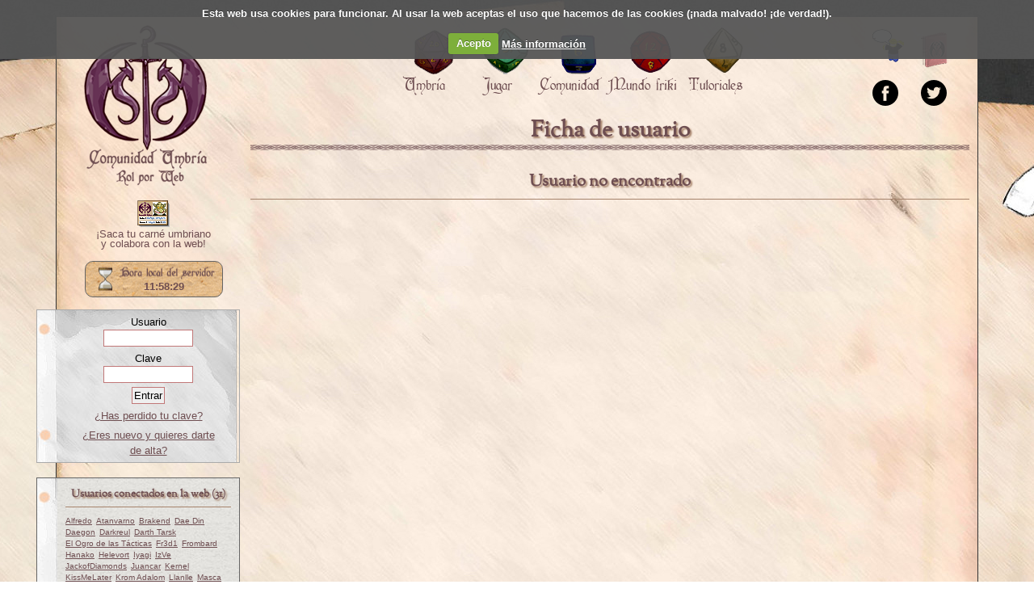

--- FILE ---
content_type: text/html; charset=UTF-8
request_url: https://www.comunidadumbria.com/comunidad/companeros/35685
body_size: 2909
content:
<!DOCTYPE html PUBLIC "-//W3C//DTD XHTML 1.0 Transitional//EN" "http://www.w3.org/TR/xhtml1/DTD/xhtml1-transitional.dtd">
<html xmlns="http://www.w3.org/1999/xhtml">
    <head>
        <title>Compañero: Ficha</title>

        <meta http-equiv="Content-Type" content="text/html; charset=UTF-8" />
        <meta name="title" content="Comunidad Umbría" />
        <meta name="keywords" content="rol rpw umbría comunidadumbria chat roleros d&amp;d vampiro cthulhu juegos" />
        <meta name="description" content="Página web para jugar a rol a través de internet utilizando un sistema específico." />
        <meta name="author" content="Comunidad Umbría" />
        <meta name="resource-type" content="Document" />
        <meta name="distribution" content="all" />
        <meta name="robots" content="all" />
        <meta name="revisit" content="30 days" />
        <link type="image/x-icon" rel="shortcut icon" href="/imgs/alyan.ico" />
        <link rel="canonical" href="https://www.comunidadumbria.com/comunidad/companeros/35685"/>

        <link href="//maxcdn.bootstrapcdn.com/font-awesome/4.2.0/css/font-awesome.min.css" rel="stylesheet">
	<script src="https://cloud.tinymce.com/stable/tinymce.min.js?apiKey=zxu3yohy6ucf8hiyludxgbakjmtwxf1wfrxc0ww2nwr3ff8t"></script>
        <link type="text/css" rel="stylesheet" media="all" href="/tpls/oficial/css/companeros.css?720" />
<link type="text/css" rel="stylesheet" media="all" href="/tpls/oficial/css/datos.css?720" />
<link type="text/css" rel="stylesheet" media="all" href="/tpls/oficial/css/foros.css?720" />
<link type="text/css" rel="stylesheet" media="all" href="/tpls/oficial/css/avisos.css?720" />
<link type="text/css" rel="stylesheet" media="all" href="/tpls/oficial/css/reset.css?720" />
<link type="text/css" rel="stylesheet" media="all" href="/tpls/oficial/css/umbria.css?v=5?720" />
<link type="text/css" rel="stylesheet" media="all" href="/tpls/oficial/css/fonts.css?720" />
<link type="text/css" rel="stylesheet" media="all" href="/tpls/oficial/css/cookiecuttr.css?720" />
        <script src='/incs/js/jquery.js?720' type='text/javascript'></script>
<script src='/incs/js/jquery-ui.js?720' type='text/javascript'></script>
<script src='/incs/js/jquery.ui.datepicker-es.js?720' type='text/javascript'></script>
<script src='/incs/js/umbria.js?720' type='text/javascript'></script>
<script src='/incs/js/bbcode.js?720' type='text/javascript'></script>
<script src='/incs/js/ckeditor/ckeditor.js?720' type='text/javascript'></script>
<script src='/incs/js/ckeditor/adapters/jquery.js?720' type='text/javascript'></script>
<script src='/incs/js/jquery.cookie.js?720' type='text/javascript'></script>
<script src='/incs/js/jquery.cookiecuttr.js?720' type='text/javascript'></script>
<script src='/incs/js/companeros.js?720' type='text/javascript'></script>
<script src='/incs/js/avisos.js?720' type='text/javascript'></script>
<script src='/incs/js/jquery.validate.js?720' type='text/javascript'></script>
<script type="text/javascript">jQuery.extend(Umbria.config, {"editor":null});</script>
         <script src="https://www.google.com/recaptcha/api.js"></script>
        <script type="text/javascript">

		  var _gaq = _gaq || [];
		  _gaq.push(['_setAccount', 'UA-32558627-1']);
		  _gaq.push(['_trackPageview']);

		  (function() {
		    var ga = document.createElement('script'); ga.type = 'text/javascript'; ga.async = true;
		    ga.src = ('https:' == document.location.protocol ? 'https://ssl' : 'http://www') + '.google-analytics.com/ga.js';
		    var s = document.getElementsByTagName('script')[0]; s.parentNode.insertBefore(ga, s);
		  })();
		</script>
    </head>

    <body>
                <div id="wrapper">
            <div id="contenedor">


                <div id="navegadorOculto">
                    <a href="#" id="btnMostrarNavegador">Mostrar lateral</a>
                </div>

                <div id="navegador">
                    <div id="logo">
                                                <a href="/">Portada.</a>

                    </div>
                    <hr class="hidden clear" />
                    <div style="text-align:center;margin: 0 10px;font-weight:strong;">
                        <a href="https://www.comunidadumbria.com/usuario/carnet" style="text-decoration:none;display:block;">
                            <img src="https://www.comunidadumbria.com/tpls/oficial/css/imgs/usuario/carnet.png" alt="Carné umbriano" title="¡Saca tu carné
umbriano!"/>
<!--<img src="/imgs/carnet_colabora.gif" alt="¡Saca tu carné umbriano!"
title="¡Saca tu carné umbriano!" />-->
                        </a>
                        <a href="https://www.comunidadumbria.com/usuario/carnet" style="text-decoration:none;display:block;">
                            ¡Saca tu carné umbriano<br/> y colabora con la web!
                        </a>
                    </div>
                    <div id="reloj">

                        <span>09 Dec 2025 11:58:27</span>
                    </div>

                    <div id="datosUsuario">
                        <div id="login">
	<form name="fAcceso" action="" method="POST" enctype="multipart/form-data">
		<p align="center">
			<label>Usuario</label><br/>
			<input name="ACCESO" type="text" size="12" maxlength="30" />
		</p>
		<p align="center">
			<label>Clave</label><br/>
			<input name="CLAVE" type="password" size="12" maxlength="32" />
		</p>
		
		<p align="center"><input type="submit" value="Entrar" /></p>
	</form>
	
	<p align='center'><a href='/usuario/recuperar'>&iquest;Has perdido tu clave?</a></p>
		
	<p align="center"><a href="/usuario/nuevo">&iquest;Eres nuevo y quieres darte de alta?</a></p>

</div>
<hr class="hidden clear"/>
                        <div class="conectados">
	<div class="listaUsuarios">
	
		<h2>Usuarios conectados en la web (31)</h2>
		<ul>
			<li><a class='usuario' href='/comunidad/companeros/42580' title='Alfredo'>Alfredo</a></li>
<li><a class='usuario' href='/comunidad/companeros/31242' title='Atanvarno'>Atanvarno</a></li>
<li><a class='usuario' href='/comunidad/companeros/19920' title='Brakend'>Brakend</a></li>
<li><a class='usuario' href='/comunidad/companeros/26239' title='Dae Din'>Dae Din</a></li>
<li><a class='usuario' href='/comunidad/companeros/26518' title='Daegon'>Daegon</a></li>
<li><a class='usuario' href='/comunidad/companeros/45338' title='Darkreul'>Darkreul</a></li>
<li><a class='usuario' href='/comunidad/companeros/7175' title='Darth Tarsk'>Darth Tarsk</a></li>
<li><a class='usuario' href='/comunidad/companeros/47061' title='El Ogro de las Tácticas'>El Ogro de las Tácticas</a></li>
<li><a class='usuario' href='/comunidad/companeros/17984' title='Fr3d1'>Fr3d1</a></li>
<li><a class='usuario' href='/comunidad/companeros/49093' title='Frombard '>Frombard </a></li>
<li><a class='usuario' href='/comunidad/companeros/43284' title='Hanako'>Hanako</a></li>
<li><a class='usuario' href='/comunidad/companeros/20713' title='Helevort'>Helevort</a></li>
<li><a class='usuario' href='/comunidad/companeros/48366' title='Iyagi'>Iyagi</a></li>
<li><a class='usuario' href='/comunidad/companeros/32567' title='IzVe'>IzVe</a></li>
<li><a class='usuario' href='/comunidad/companeros/49546' title='JackofDiamonds'>JackofDiamonds</a></li>
<li><a class='usuario' href='/comunidad/companeros/10496' title='Juancar'>Juancar</a></li>
<li><a class='usuario' href='/comunidad/companeros/27848' title='Kernel'>Kernel</a></li>
<li><a class='usuario' href='/comunidad/companeros/26615' title='KissMeLater'>KissMeLater</a></li>
<li><a class='usuario' href='/comunidad/companeros/18167' title='Krom Adalom'>Krom Adalom</a></li>
<li><a class='usuario' href='/comunidad/companeros/48585' title='Llanlle'>Llanlle</a></li>
<li><a class='usuario' href='/comunidad/companeros/22622' title='Masca'>Masca</a></li>
<li><a class='usuario' href='/comunidad/companeros/47952' title='Morrison'>Morrison</a></li>
<li><a class='usuario' href='/comunidad/companeros/24653' title='Naif'>Naif</a></li>
<li><a class='usuario' href='/comunidad/companeros/47479' title='Netarn'>Netarn</a></li>
<li><a class='usuario' href='/comunidad/companeros/22511' title='orfeo91'>orfeo91</a></li>
<li><a class='usuario' href='/comunidad/companeros/48090' title='PachiW'>PachiW</a></li>
<li><a class='usuario' href='/comunidad/companeros/48926' title='Ren'>Ren</a></li>
<li><a class='usuario' href='/comunidad/companeros/38594' title='Salvaedr'>Salvaedr</a></li>
<li><a class='usuario' href='/comunidad/companeros/28315' title='Tormenta_Dan'>Tormenta_Dan</a></li>
<li><a class='usuario' href='/comunidad/companeros/9692' title='vendetta'>vendetta</a></li>
<li><a class='usuario' href='/comunidad/companeros/49474' title='Wyrmbane2'>Wyrmbane2</a></li>
		</ul>
		<hr class="hidden clear" />
	</div>	
</div>

<div class="conectados">
	<div class="listaUsuarios">
		<h2>Usuarios conectados en el chat (0)</h2>
		<ul>
					</ul>
		<hr class="hidden clear" />
	</div>
</div>                    </div>
                </div>


                <div id="cabecera">
                    <div class="destacados">
                        <a href="https://natilla.comunidadumbria.com/chats/general" target="_blank" id="aChat" title="Entra a charlar con nosotros">&nbsp;</a>
<a href="/umbria/fanzine" id="aFanzine" title="Descubre nuestro fanzine umbriano">&nbsp;</a>
<hr class="hidden clear" />
<a href="https://www.facebook.com/comunidadumbria/" target="_blank" >
    <img src="/tpls/oficial/css/imgs/icono_facebook.png" alt="Facebook" title="Facebook Umbriano" />
</a>

<a href="https://twitter.com/comunidadumbria" target="_blank" >
    <img src="/tpls/oficial/css/imgs/icono_twitter.png" alt="Facebook" title="Twitter Umbriano" />
</a>


<hr class="hidden clear" />
                    </div>

                    <div id="menu">
    <ul style="margin-left:150px;">
        <li id="m-umbria">
            <a href="/submenu/umbria">
                <div class="iconomenu">&nbsp;</div>
                <span>Umbría</span>
            </a>
        </li>

        <li id="m-jugar">
            <a href="/submenu/jugar">
                <div class="iconomenu">&nbsp;</div>
                <span>Jugar</span>
            </a>
        </li>

        <li id="m-comunidad">
            <a href="/submenu/comunidad">
                <div class="iconomenu">&nbsp;</div>
                <span>Comunidad</span>
            </a>
        </li>

        <li id="m-mundofriki">
            <a href="/submenu/mundofriki">
                <div class="iconomenu">&nbsp;</div>
                <span>Mundo friki</span>
            </a>
        </li>

        <li id="m-tutoriales">
            <a href="/submenu/tutoriales">
                <div class="iconomenu">&nbsp;</div>
                <span>Tutoriales</span>
            </a>
        </li>
    </ul>
</div>
<div id="submenu">&nbsp;</div>                </div>
                                <div id="ppal">
                                        <h1>Ficha de usuario</h1>
<hr class="hidden clear" />
	<h2>Usuario no encontrado</h2>
		 	
		                    <hr class="hidden clear" />
                </div>

                <hr class="hidden clear" />

                <div id="pie">
                                                        </div>
            </div>
        </div>
    </body>
</html>


--- FILE ---
content_type: text/css
request_url: https://www.comunidadumbria.com/tpls/oficial/css/companeros.css?720
body_size: 1747
content:
.compBtnCuarentena {
    background: url("imgs/botones/mover.png") no-repeat scroll 5px 5px #F2F1F0;
}
.compBtnMatarTroll {
    background: url("imgs/botones/incidencias.png") no-repeat scroll 5px 5px #F2F1F0;
}
.companero {
    background: none repeat scroll 0 0 #FFFFFF;
    border: 1px solid #6E4E51;
    border-radius: 10px 10px 10px 10px;
    float: left;
    height: 240px;
    margin: 5px;
    overflow: hidden;
    padding: 10px;
    text-align: center;
    width: 150px;
}
.portadaPartida {
    background: none repeat scroll 0 0 #FFFFFF;
    border: 1px solid #6E4E79;
    float: left;
    margin: 0 20px 10px 0;
    overflow: hidden;
    padding: 2px;
    width: 90px;
}
.portadaRevision {
    background: none repeat scroll 0 0 #FFFFFF;
    border: 3px solid red;
    float: left;
    margin: 0 20px 10px 0;
    overflow: hidden;
    padding: 2px;
    width: 90px;
}
#oneg .recuadro {
    background: url("imgs/tilediagonalred25.png") repeat scroll 0 0 #FFFFFF;
}
#opos .recuadro {
    background: url("imgs/tilediagonalgreen25.png") repeat scroll 0 0 #FFFFFF;
}
#oneu .recuadro {
    background: url("imgs/tilediagonalorange25.png") repeat scroll 0 0 #FFFFFF;
}
.replica {
    font-style: italic;
}
.replica .foto .avatar {
    padding-bottom: 10px;
}
.replica .foto {
    margin-right: 10px;
    width: 60px;
}
.replica .foto img {
    height: 40px;
    width: 30px;
}
.opinion .foto {
    margin-right: 10px;
}
.textoReplica {
    font-size: 0.8em;
}
.textoOpinion {
    font-size: 0.8em;
}
.firma {
    float: right;
    font-style: italic;
    text-align: right;
}
.firma a {
	float:right;
	margin-left: 10px;
}
.dialog, .replica .nivel, .replica .iconoNivel, .replica .iconoCarne {
    display: none;
}
.grupo {
    background: url("imgs/fnd_caja.png") repeat scroll 0 0 transparent;
    border: 1px solid #6E4E79;
    border-radius: 5px 5px 5px 5px;
    float: left;
    font-weight: 700;
    margin: 5px 2px 20px 0;
    padding: 5px;
}
.grupo p {
    margin-bottom: 5px;
}
li.tipo {
    display: block;
    float: left;
    font-weight: 400;
    list-style: none outside none;
    margin-left: 5px;
    width: 150px;
}
.filtroCarisma p {
    height: 32px;
    padding-left: 40px;
    padding-top: 8px;
    font-weight: 700;
    font-size: 1.1em;
}
.filtroCarisma #pos.marcado p {
    background: url("imgs/carisma/positivo32.png") no-repeat scroll 5px 3px;
}
.filtroCarisma #pos.desmarcado p {
    background: url("imgs/carisma/positivooff32.png") no-repeat scroll 5px 3px;
}
.filtroCarisma #pos.marcado {
    background: url("imgs/tilediagonalgreen25.png") repeat #FFF;
}
.filtroCarisma #pos.desmarcado {
    background: url("imgs/tilediagonalgreen25.png") repeat #CCC;
}
.filtroCarisma #neg.marcado p {
    background: url("imgs/carisma/negativo32.png") no-repeat scroll 5px 3px;
}
.filtroCarisma #neg.desmarcado p {
    background: url("imgs/carisma/negativooff32.png") no-repeat scroll 5px 3px;
}
.filtroCarisma #neg.marcado {
    background: url("imgs/tilediagonalred25.png") repeat #FFF;
}
.filtroCarisma #neg.desmarcado {
    background: url("imgs/tilediagonalred25.png") repeat #CCC;
}
.filtroCarisma #neu.marcado p {
    background: url("imgs/carisma/neutral32.png") no-repeat scroll 5px 3px;
}
.filtroCarisma #neu.desmarcado p {
    background: url("imgs/carisma/neutraloff32.png") no-repeat scroll 5px 3px;
}
.filtroCarisma #neu.marcado {
    background: url("imgs/tilediagonalorange25.png") repeat #FFF;
}
.filtroCarisma #neu.desmarcado {
    background: url("imgs/tilediagonalorange25.png") repeat #CCC;
}
.filtroCarisma .selectorCarisma {
    border: 1px solid;
    border-radius: 5px 5px 5px 5px;
    float: left;
    height: 40px;
    cursor: pointer;
    margin-top: 20px;
}
li.tipo label {
    cursor: pointer;
}
#btnCarisma, .btnAddReplica {
    background: url("imgs/add.gif") no-repeat scroll 10px center #FFFFFF;
    border: 1px solid #CCCCCC;
    border-radius: 5px 5px 5px 5px;
    color: #999999;
    height: 50px;
    line-height: 40px;
    padding-top: 8px;
    text-align: center;
    text-decoration: none;
}
#btnCarisma:hover, .btnAddReplica:hover {
    border: 1px solid black;
}
.btnAddReplica {
    clear: right; float: right;
    margin-top: 10px;
    background: #FFFFFF;
    height: 30px; line-height: 30px;
    padding: 0 10px;
}
.opiniones h3, h3.sinCarisma {
    padding-top: 30px;
    text-align: center;
}
.carismaEstado, .replicaEstado {
    position: absolute;
    width: 100%;
    text-align: center;
}

.carismaEstado div, .replicaEstado div {
    background-color: #6E4E51;
    color: #FFF;
    padding: 5px;
    width: 150px;
    border-radius: 0 0 5px 5px;
    -ms-border-radius: 0 0 5px 5px;
    -moz-border-radius: 0 0 5px 5px;
    -webkit-border-radius: 0 0 5px 5px;
    -khtml-border-radius: 0 0 5px 5px;
    display: none;
}
.carismaEstado div{
    margin: -15px auto 0;
}
.replicaEstado div {
    margin: -10px auto 0;
}
dl.informacionUsuario {
    margin-top: -10px;
    margin-left: 10px;
}
ul.informacionUsuario {
    margin-bottom: 20px;
    margin-top: -10px;
    list-style: none;
    margin-left: 10px;
}
.selectorOpinion p {
     font-size: 1.1em;
     font-weight: 700;
     height: 32px;
     padding-left: 40px;
     padding-top: 8px;
}

.selectorOpinion #formpos.marcado p {
     background: url("imgs/carisma/positivo32.png") no-repeat scroll 5px 3px transparent;
}

.selectorOpinion #formpos.desmarcado p {
     background: url("imgs/carisma/positivooff32.png") no-repeat scroll 5px 3px transparent;
}

.selectorOpinion #formpos.marcado {
     background: url("imgs/tilediagonalgreen25.png") repeat scroll 0% 0% #FFFFFF;
}

.selectorOpinion #formpos.desmarcado {
     background: url("imgs/tilediagonalgreen25.png") repeat scroll 0% 0% #CCCCCC;
}

.selectorOpinion #formneg.marcado p {
     background: url("imgs/carisma/negativo32.png") no-repeat scroll 5px 3px transparent;
}

.selectorOpinion #formneg.desmarcado p {
     background: url("imgs/carisma/negativooff32.png") no-repeat scroll 5px 3px transparent;
}

.selectorOpinion #formneg.marcado {
     background: url("imgs/tilediagonalred25.png") repeat scroll 0% 0% #FFFFFF;
}

.selectorOpinion #formneg.desmarcado {
     background: url("imgs/tilediagonalred25.png") repeat scroll 0% 0% #CCCCCC;
}

.selectorOpinion #formneu.marcado p {
     background: url("imgs/carisma/neutral32.png") no-repeat scroll 5px 3px transparent;
}

.selectorOpinion #formneu.desmarcado p {
     background: url("imgs/carisma/neutraloff32.png") no-repeat scroll 5px 3px transparent;
}

.selectorOpinion #formneu.marcado {
     background: url("imgs/tilediagonalorange25.png") repeat scroll 0% 0% #FFFFFF;
}

.selectorOpinion #formneu.desmarcado {
     background: url("imgs/tilediagonalorange25.png") repeat scroll 0% 0% #CCCCCC;
}

.selectorOpinion .selectorCarismaOp {
    border: 1px solid;
    border-radius: 5px 5px 5px 5px;
    float: left;
    height: 40px;
    cursor: pointer;
    margin-top: 20px;
}
.cuaderno {
    background: url("imgs/estructura/recuadroUsuario.jpg") repeat-y scroll left top transparent;
    padding-left: 20px;
    border: 1px solid #AAAAAA;
    width: 80%;
    margin: 0 auto 15px auto;
}
.cuaderno .avatar {
    background: none;
    border: none;
    width: 120px;
    margin-top: -15px;
}
.cuadernoInterior {
    background: url("imgs/estructura/fondoPartidas.png") repeat scroll left top transparent;
    width: 100%;
    padding: 20px 0 5px 0 ;
}
.mensajeAviso {
    margin-top: 15px;
}
.mensajeAviso h3 {
    color: red;
}
.enviarMP img {
    margin: 0 5px 0 0 !important;
    border: none!important;
    vertical-align: middle;
}
.enviarMP {
    width: 120px;
    display: block;
    text-align: center;
    text-decoration: none;
    font-weight: bold;
    font-size: 0.8em;
}

/***********ACTIVIDADES********/
#listadoForo .cabeceraTemas .respuestas {
    font-size: 0.7em;
    width: 4%;
}
#listadoForo .cabeceraTemas .ultimoMensaje {
    font-size: 0.7em;
    width: 22%;
}
#listadoForo .cabeceraTemas .titulo {
    font-size: 0.7em;
    width: 45%;
}

#listadoForo .lineaTema .respuestas {
    width: 2%;
    font-size: 0.6em;
}
#listadoForo .lineaTema .ultimoMensaje {
    width: 25%;
    font-size: 0.6em;
}
#listadoForo .lineaTema .titulo {
    width: 59%;
    font-size: 0.7em;
}
.seccionActividad .btnMasAct {
    cursor: pointer;
    font-size: 0.8em;
    text-decoration: underline;
    display: block;
    margin-top: 10px;
    text-align: right;
}
.seccionActividad .btnMasActNull
{
    cursor: default;
    font-size: 0.8em;
    display: block;
    margin-top: 10px;
    text-align: right;
}
.seccionActividad h4 {
    font-size: 1.1em;
    text-decoration: underline;
    font-family: 'OFLSortsMillGoudyRegular',Verdana;
}
.seccionActividad {
    margin-top: 15px;
}

--- FILE ---
content_type: text/css
request_url: https://www.comunidadumbria.com/tpls/oficial/css/datos.css?720
body_size: 1099
content:
/* GRID */

.listadoBtn {
	float: right;
	margin-left: 10px;
}

.btnEditar {
	display: block;
	background: url("imgs/datos4/editar.png") no-repeat;
	text-indent: -9999px;
	width: 16px;
	height: 16px;
}

.btnBorrar {
	display: block;
	background: url("imgs/datos4/borrar.png") no-repeat;
	text-indent: -9999px;
	width: 16px;
	height: 16px;
}

form.btnNuevo {
	margin: 5px 0px;
}

.gridAcciones a {
	float: left;
	margin-left: 15px;
}

.gridDatos {
	width: 100%;
}

.gridDatos th {
	text-align: left;
	font-weight: bold;
	background: #6E4E51;
	font-size: 11px;
	color: #FFF;
	padding: 2px 2px 2px 5px;
}

.gridDatos th a {
	color: #FFF;
	display: block;
}

.gridDatos tbody td {
	text-align: left;
	font-size: 11px;
	vertical-align: top;
}

.gridDatos tbody td embed {
	max-width: 213px;
	max-height: 130px;
}

.gridDatos tbody td img {
	max-width: 240px;
}

.gridDatos th span, .gridDatos td span, .gridDatos tbody span {
	display: block;
	margin: 10px;
}

.gridImagen {
	border: 1px solid #CCC;
	width: 90px;
	margin: 5px;
}

.gridDatos tfoot td {
	text-align: right;
	font-weight: bold;
}

.gridDatosResaltar {
	background: #FFF;
	color: #000;	
}

.gridDatosEven {
	border-top: #000 1px dotted;
	border-bottom: #000 1px dotted;
	color: #000;
}

.gridDatosOdd {
	background: url();
	color: #666;
}



/* Paginador */

ul.paginador {
    list-style: none;
    text-align: center;
    margin: 20px 0;
}

ul.paginador li {
    display: inline;
    border: 1px solid #666666;
    color: #6e4e51;
    background: url(imgs/fnd_caja.png);
    margin: 0 1px;
    padding: 5px;
    color: #000;
    font-weight: bold;
}

ul.paginador li:hover {
    display: inline;
    border: 2px solid #666666;
    padding: 4px;
}

ul.paginador li.inerte:hover {
    display: inline;
    border: 1px solid #666666;
    padding: 5px;
}

ul.paginador li.actual {
    background: url(imgs/fndPartidas.png);
}

ul.paginador li a {
    color: #000;
    font-weight: normal;
    text-decoration: none;
}

ul.paginador li.actual a {
    color: #000;
    font-weight: bold;
    text-decoration: none;
}

ul.paginador li a:hover {
    text-decoration: none !important;
}


/* Ficha */

.fichaDatos img {
		border: 1px solid #CCC;
	margin: 0px 10px 0px 0px;
	padding: 2px;
	width: 150px;
}

ul.fichaDatos {
	display: block;
	list-style: none;
}

li.fichaDatos {
	height: 30px;
}

label.fichaDatos {
	width: 120px;
	float: left;
	display: block;
	padding: 2px 2px 2px 5px;
	margin-right:10px;
	overflow: hidden;
	border: 1px solid #CCC;
	background: #6E4E51;
	color: #FFF;
	font-weight: bold;
}

input {
	padding: 2px;
	border: 1px solid #C17878;
}

input.datosTexto {
	float: left;
	width: 330px;
}

input.datosFecha {
	float: left;
	width: 90px;
}

input.datosNumero {
	float: left;
	width: 70px;
	text-align: right;
}

input.datosTexto:focus, input.datosFecha:focus, input.datosNumero:focus {
	background-color: #CCC;
	border: 1px solid #000;
	color: #000;
}

input.btn {
	width: 150px;
}

textarea {
	float: left;
	width: 330px;
}

.datosFichaImagen {
	position: relative;
	background-color: #FFF;
	border: 1px solid #CCC;
	padding: 20px;
	margin: 10px auto;
	text-align: center;
}

.datosBase {
	text-align: center;
}


#btnsSolapas a {
	float: right;
	margin: 10px;
}

/* Listados */

.fichaDatos fieldset ul {
	list-style: none;
}

.fichaDatos fieldset li {
	float: left;
	list-style: none;
	margin: 0px 10px 10px 0px;
}

.fichaDatos fieldset label, input text {
	display: block;
}

.fichaDatos fieldset label {
	color: #FFF;
	font-weight: bold;
	border-bottom: 1px solid #000;
	margin-bottom: 5px;
}

.buscador {
	display: block;
	width: 600px;
	margin: 10px auto;
}

.buscador li {
	list-style: none;
	clear: both;
	margin: 5px;
}

.editorBBCode {
	height: 150px;
	width: 100%;
	margin: 5px auto;
	
}



--- FILE ---
content_type: text/css
request_url: https://www.comunidadumbria.com/tpls/oficial/css/foros.css?720
body_size: 653
content:
.stickyIcon{
	border: none!important;
	width:40px;
	margin-bottom:-5px;
	margin-right:0px!important;
	}

.foroBtnMover {
	background: url("imgs/botones/mover.png") 5px 5px no-repeat #F2F1F0;
}

.foroBtnCambiarTitulo {
	background: url("imgs/botones/editar2.png") 5px 5px no-repeat #F2F1F0;
}

.foroBtnFijar {
	background: url("imgs/botones/btnFijar.png") no-repeat #F2F1F0;
}

.foroBtnSoltar {
	background: url("imgs/botones/btnSoltar.png") no-repeat #F2F1F0;
}

.foroBtnCerrar {
	background: url("imgs/botones/cerrar.png") 5px 4px no-repeat #F2F1F0;
}

.foroBtnAbrir {
	background: url("imgs/botones/abrir.png") 5px 4px no-repeat #F2F1F0;
}

.foroBtn:hover {
	background: #CCC;
}

/* SECCION */


.cabeceraTemas {
	position: relative;
	width: 100%;
	background: #6E4E51;
	color: #FFF;
	font-weight: bold;
	border: 1px solid #000;
}

.cabeceraTemas .titulo {
	float: left;
	margin: 5px;
}

.cabeceraTemas .columna {
	float: right;	
	margin: 5px 10px 5px 10px;
}

.cabeceraTemas .respuestas {
	width: 40px;
	text-align: right;
}

.cabeceraTemas .ultimoMensaje {
	width: 140px;
	text-align: left;
}

.cabeceraTemas .autor {
	width: 40px;
	text-align: left;
	float: left;
}

.lineaTema {
	position: relative;
	width: 100%;
	border-bottom: 1px dotted #6E4E51;
	border-left: 1px solid #6E4E51;
	border-right: 1px solid #6E4E51;
	background: #FFF;
}

.sticky {
	background: #EAE5DA !important;
}



.lineaTema .titulo {
	float: left;
	padding-top: 10px;
	margin: 5px;
	max-width: 550px;
}

.sticky .titulo {
	font-weight: bold;
}

.lineaTema .titulo span {
	font-size: 10px;
	line-height: 1.5em;
}

.lineaTema .columna {
	float: right;
	margin: 5px 10px 5px 10px;
}

.lineaTema .respuestas {
	width: 40px;
	padding-top: 10px;
	text-align: right;
}

.lineaTema .ultimoMensaje {
	width: 140px;
	padding-top: 10px;
	text-align: left;
}

.lineaTema .autor {
	width: 40px;
	text-align: center;
	float: left;
}

.lineaTema .autor img {
	max-width: 25px;
	max-height: 35px;
}

.foroCerrado {
	width: 100%;
	padding: 10px 0px;
	text-align: center;
	background: #CCC;
	color: #000;
}

.formCambioTitulo input[type="text"] {
	width: 75%;
}

	

--- FILE ---
content_type: text/css
request_url: https://www.comunidadumbria.com/tpls/oficial/css/avisos.css?720
body_size: 458
content:
.avisoGeneral {
    background-color: pink;
    border: 1px solid darkRed;
    border-radius: 10px 10px 10px 10px;
    margin: 0 auto;
    padding: 15px 15px 0;
    position: relative;
    width: 75%;
}
.avisoGeneral .avisoEstado {
    background-color: darkRed;
    border: 1px solid darkRed;
    border-radius: 0 0 10px 10px;
    color: white;
    height: 20px;
    margin: -16px auto 0;
    padding-top: 5px;
    text-align: center;
    width: 200px;
}
.avisoGeneral .btnCerrar {
    background: url("imgs/datos4/borrar.png") no-repeat scroll 0 0 transparent;
    float: right;
    height: 16px;
    text-indent: -9999px;
    width: 15px;
}
.avisoGeneral .cerrarAviso {
    cursor: pointer;
}
.avisoGeneral h2 {
    border-color: darkRed;
    color: darkRed;
    font-size: 1.3em;
}
.avisoGeneral p {
    font-size: 0.9em;
}


#menuKDD td {
    border-bottom: 1px solid DarkSalmon;
    padding-top: 5px;
    padding-bottom: 2px;
}
#menuKDD th {
    font-weight: bold;
    padding-top: 15px;
    padding-bottom: 10px;
}
#menuKDD h3 {
    text-align: center;
    border-bottom: 1px solid salmon;
    width: 75%;
    margin: 25px auto -5px;
}
#menuKDD table {
    margin: 0 auto;
}


--- FILE ---
content_type: text/css
request_url: https://www.comunidadumbria.com/tpls/oficial/css/reset.css?720
body_size: 511
content:
html,body,div,span,applet,object,iframe,h1,h2,h3,h4,h5,h6,p,blockquote,pre,a,abbr,acronym,address,big,cite,code,del,dfn,font,img,ins,kbd,q,s,samp,small,strike,sub,sup,tt,var,dl,dt,dd,ol,ul,li,fieldset,form,label,legend,table,caption,tbody,tfoot,thead,tr,th,td
	{
	margin: 0;
	padding: 0;
	border: 0;
	outline: 0;
	font-weight: inherit;
	font-style: inherit;
	font-size: 100%;
	font-family: inherit;
	vertical-align: baseline;
}

:focus {
	outline: 0;
}

body {
	line-height: 1;
	color: black;
	background: white;
}

ol,ul {
	list-style-position: inside;
}

table {
	border-collapse: separate;
	border-spacing: 0;
}

caption,th,td {
	text-align: left;
	font-weight: normal;
}

blockquote:before,blockquote:after,q:before,q:after {
	content: "";
}

blockquote,q {
	quotes: "" "";
}

hr {
	height: 1px;
	margin: 0;
}

sup,
sub {
	height: 0;
	line-height: 1;
	vertical-align: baseline;
	_vertical-align: bottom;
	position: relative;
	font-size: 0.8em;
	
}

sup {
	bottom: 1ex;
}

sub {
	top: .5ex;
}

--- FILE ---
content_type: text/css
request_url: https://www.comunidadumbria.com/tpls/oficial/css/umbria.css?v=5?720
body_size: 5429
content:
/*== ESTRUCTURA ===*/




body {
    font-family: Verdana, Helvetica;
    font-size: .8em;
    background: url("imgs/estructura/fondobody.jpg");
    
}

a {
	color: #6E4E51;
} 


p {
	line-height: 1.5em;
	margin-bottom: 15px;
	word-wrap: break-word;
}

li {
	line-height: 1.5em;
}

li li {
    margin-left: 20px;
}

h1 {
	font-family: 'OFLSortsMillGoudyRegular', Verdana;
	background:url("imgs/h_linea.png") repeat-x scroll center bottom transparent;
	color:#6E4E51;
	font-size:2.2em;
	font-weight:bold;
	line-height: 1.5em;
	margin-bottom: 20px;
	padding-bottom:0.1em;
	text-align:center;
	text-shadow: #A6836B 2px 2px 2px;
}

h2 {
	font-family: 'OFLSortsMillGoudyRegular', Verdana;
	color:#6E4E51;
	font-size:1.6em;
	line-height: 1.6em;
	font-weight:bold;
	padding-bottom:5px;
	margin-bottom: 10px;
	text-align:center;
	text-shadow: #A6836B 2px 2px 2px;
	border-bottom: 1px solid #A6836B;
	
}

h3 {
	font-family: 'OFLSortsMillGoudyRegular', Verdana;
	color: #6E4E51;
	font-size: 1.2em;
	font-weight: bold;
	margin-bottom: 15px;
}

h4 {
	margin-bottom: 10px;
}

dd {
    margin-left: 15px;
    padding: 5px 0;
}
dt {
    font-weight: bold;
    margin-top: 10px;
}


.hidden {
    visibility: hidden;
}

.clear {
    clear: both;
}

.listaUsuarios li {
	list-style: none;
	display: block;
	float: left;
	margin-right: 5px;
	line-height: 1.4em;
	font-size: .8em;
}

.listaUsuarios a.admin {
	font-weight: bold;
}

.listaUsuarios a.usuario {

}

.listaUsuarios a.oculto {
	font-style: italic;
}
	
.notificacion {
    background: #FFF;
    text-align: center;
    line-height: 1.3em;
    border: 1px solid #BBBBBB;
    color: #6E4E51;
    margin-right: 15px;
    font-size: 11px;
    padding: 5px;
}

#wrapper {
    background: url("imgs/estructura/fondo.jpg") no-repeat center top; 
    padding: 20px 30px;
}

#contenedor {
    display: block;
    position: relative;
    background: url("imgs/estructura/contenedor.jpg"); 
    border: 1px solid #333;
    margin: 0 auto;
    width: 1140px;
}

#navegador {
	float: left;
	width: 240px;
}

#navegadorOculto {
	float: left;
	margin-top: 250px;
	width: 10px;
	height: 50px;
	border: 1px solid #333;
	padding: 2px;
	border-left: none;
	background: #FFF;
	overflow: hidden;
	display: none;
}

#btnMostrarNavegador {
	display: block;
	width: 10px;
	height: 50px;
	text-indent: -9999px;
	background: url("imgs/estructura/mostrarNavegador.png") repeat-y;
}

#cabecera {
	position: relative;
	margin: 0px 15px 0px 250px;
	/*min-height: 200px;*/
}


#ppal {
	position: relative;
	float: left;
	width: 890px;
	
}

#avisos {
	position: relative;
	float: left;
	width: 890px;
	margin-top: 25px;
}

#logo {
	float: left;
	width: 220px;
	height: 200px;
	margin: 10px 0px;
}

#logo > a {
	display: block;
	text-indent: -9999px;
	width: 220px;
	height: 200px;
	background: url("imgs/estructura/alyan_logo.png?v=3") no-repeat;
}

#logoCrespon a {
	display: block;
	text-indent: -9999px;
	width: 220px;
	height: 200px;
	background: url("imgs/estructura/alyan_crespon.png");
}

#logoMovember a {
	display: block;
	text-indent: -9999px;
	width: 220px;
	height: 200px;
	background: url("imgs/estructura/alyan_movember.png");
}

/*== DESTACADOS == */
#destacados {
	float: right; 
	width: 180px;
}

#destacados a {
	float: left;
	text-indent: -9999px;
	width: 45px;
	height: 55px;
	margin-left: 5px;

}

#aFanzine {
    background: url("imgs/estructura/fanzine.png") no-repeat scroll 2px 3px rgba(0, 0, 0, 0);
}
#aChat {
    background: url("imgs/estructura/chat.png") no-repeat scroll 0 0 rgba(0, 0, 0, 0);
}
#aTv {
    background: url("imgs/estructura/tv.png") no-repeat scroll 0 -5px rgba(0, 0, 0, 0);
}
#aKDD {
    background: url("imgs/estructura/JOKU.svg") no-repeat scroll center 0 / 45px auto rgba(0, 0, 0, 0);
}

.bannerKDD {
    background: url("imgs/estructura/bannerKDD.png") no-repeat scroll 0 0 transparent;
    display: block!important;
    height: 90px!important;
    margin: 53px auto 5px !important;
    width: 100px!important;
    float: none!important;
}


/* == PATROCINADORES == */

#patrocinadores {
	position: relative;
	margin: 10px 90px 0px 35px;
	height: 75px;
	width: 650px;
}

#patrocinadores a {
	margin-right: 10px;
}

#patrocinadores img {
	width: 200px;
	height: 50px;
	margin-top: 5px;
}



/* == MENU == */


#menu {
    position: relative;
    margin: 10px;
 	height: 90px;
 	width: 700px;
}


#menu ul li, #submenu ul li {
    float: left;
    list-style: none outside;
}

#menu a {
	text-decoration: none;	
}

#menu a div {
    background: url("imgs/estructura/menu.png") no-repeat scroll 0 0 transparent;
    display: block;
    height: 65px;
	text-align: center;

}

#menu a span{
	font-family: 'cardinal_alternateregular';
    font-size: 1.6em;
    text-align: center;
    text-decoration: none;	
    display: block;
}

#menu a:hover {
    text-shadow: 2px 2px 2px grey;
}

#m-umbria a div {
	width: 90px;
    background-position: 0 0;
}

#m-umbria_select {
    background-position: 0 -100px;
}

#m-jugar a div {
    width: 90px;
    background-position: -112px 0;
}

#m-comunidad a div {
    width: 90px;
    background-position: -224px 0;
}

#m-mundofriki a div {
    width: 90px;
    background-position: -336px 0;
}

#m-tutoriales a div {
    width: 90px;
    background-position: -448px 0;
}

#m-patrocinadores a div {
    width: 90px;
    background-position: -560px 0;
}

#submenu {
	position: absolute;
	z-index: 999;
 	margin: 5px;
 	padding: 10px 10px 0px 10px;
 	border: 1px dotted #6E4E51;
 	display: none;
 	height: 90px;
	width: 96%;
}

#submenu li {
	width: 90px;
	height: 30px;
	background: url("imgs/estructura/submenu.png") no-repeat #FFF;
	padding: 0px 0px 5px 30px;
	font-size: .8em;
	overflow: hidden;
	line-height: 1.1em;
}

#submenu li a {
	text-decoration: none;
}

.submenuFondo {
	background-color: #FFF;
	
}

/* == DATOSUSUARIO == */

a.btnIncidencia {
	display: block;
	width: 180px;
	background: url("imgs/bug.png") no-repeat center top;
	padding-top: 40px;
	text-align: center;
	margin: 0 0 20px 20px;
	text-decoration: none;
}
#reloj {
	background: url("imgs/fndReloj.png") no-repeat center;
	padding: 25px 0 6px 25px;
	margin: 15px auto;
	font-weight: bold;
	width: 144px;
	text-align: center;
	color: #6E4E51;
	border: 1px solid #666;
	border-radius: 10px;
}
#reloj span {
	visibility: hidden;
}
#datosUsuario {
	float: left;
	width: 250px;
}

#datosUsuario h2 {
	font-size: 1em;
}


#usuario, #login {
    position: relative;
    display: block;
    left: -25px;
    width: 225px;   
    background: url("imgs/estructura/recuadroUsuario.jpg") repeat-y;
	padding-left: 25px;
    border: 1px solid #AAA;
}

#avatar {
	position: absolute;
	top: 5px;
	left: 35px; 
}

#uNombre, #uNivel, #uCarisma {
	position: relative;
	margin-bottom: 8px;
	margin-left: 100px;
	text-align: left;
}

#uNombre strong, #uNivel strong, #uCarisma strong {
	display: block;
	clear: both;
	color:#6E4E51;
	margin-bottom: 2px;
}

#iconosUsuario {
	position: relative;
	margin-left: -10px;
	margin-right: -10px;
}

#iconosUsuario a {
	float: left;
	display: block;
	height: 45px;
	width: 40px;
	margin-right: 5px;
	text-align: center;
	color: #6E4E51;
	text-decoration: none;
	position: relative;	
	background-position: center bottom;
}
#iconosUsuario a span {
	position: absolute;
	top: 0px;
	right: 0px;
	display: block;
	background-color: #FFF;
	border: 1px solid #000;
	border-radius: 1px;
	font-size: 9px;
	padding: 1px;
	font-weight: bold;
}
#iconoPreferencias {
	background: url("imgs/usuario/preferencias.png") no-repeat;
	text-indent: -9999px;
}
#iconoNovedades {
	background: url("imgs/usuario/novedades.png") no-repeat;
	text-indent: -9999px;
}

#iconoPatrocinadores {
	background: url("imgs/administrar/btnPatrocinadores.png") no-repeat;
	text-indent: -9999px;
}

#iconoCreditos {
	background: url("imgs/usuario/creditos.png") no-repeat;
}

#iconoFicheros {
	background: url("imgs/usuario/ficheros.png") no-repeat;
}

#iconoMensajes {
	background: url("imgs/usuario/mps.png") no-repeat;
}
#iconoMensajes.no_leidos {
	background: url("imgs/usuario/mpsanimado.png") no-repeat;
}
#iconoPartidas {
	background: url("imgs/usuario/partidas.png") no-repeat;
	text-indent: -9999px;
}
#iconoIncidencias {
	background: url("imgs/usuario/bug.png") no-repeat;
}
#iconoIncidencias.incidencias_pendientes {
	background: url("imgs/usuario/buganimado.png") no-repeat;
}

#iconoCarnet:link, #iconoCarnet:visited{
	background: url("imgs/usuario/carnet.png") no-repeat;
}
#iconoCarnet:hover {
	background: url("imgs/usuario/carnethover.png") no-repeat;
}
#iconoCarnet:active {
	background: url("imgs/usuario/carnetactive.png") no-repeat;
}
#iconoCapataces {
	background: url("imgs/usuario/capataces.png") no-repeat;
	text-indent: -9999px;
}
#iconoNatilla {
        background: url("imgs/usuario/natilla.png") no-repeat;
        text-indent: -9999px;
}
#iconosUsuario a span.estadoCarnet {
	position: absolute;
	top: 27px;
	left: 30px;
	display: block;
	border: none;
	height: 16px;
	width: 16px;
}
#iconosUsuario a span.estadoCarnet.caducado {
	background: url("imgs/carnet/cross16.png") no-repeat;	
}
#iconosUsuario a span.estadoCarnet.terminal{
	background: url("imgs/carnet/exclamation16.png") no-repeat;	
}
#iconosUsuario a span.estadoCarnet.activo {
	background: url("imgs/carnet/tick16.png") no-repeat;	
}
#btnCerrar {
	clear: both;
	padding: 2px;
	border: 1px solid #CCC;
	background: #000;
}



#datosUsuario .partidas, #datosUsuario .conectados, #datosUsuario .menuAdministracion {
    position: relative;
    width: 225px;
    background: url(imgs/estructura/recuadroUsuario.jpg) repeat-y top left;
    margin: 15px 0;
    padding-left: 25px;
    border: 1px solid #666;
    display: block;
    margin-left: -25px;
}

#datosUsuario .listaPartidas, #datosUsuario .listaUsuarios, #datosUsuario .listaIconos {
    background: url(imgs/estructura/fondoPartidas.png);
    padding: 10px;
    text-align: center;
}

#datosUsuario .menuAdministracion a.pendiente {
	opacity: 0.5;
}

#datosUsuario .listaIconos img {
 width: 40px;
 height: 40px;
}

#datosUsuario .listaIconos a span {
 display:none;
}

.listaPartidas img {
    border: 1px solid #666;
}
.listaPartidas a.suspendida img,
.listaPartidas a.abierta img {
	border-color: #00F;
	border-style: dotted;
}
.listaPartidas a.suspendida img {
	opacity: 0.5;
}

.listaPartidas a:hover img {
    border-style: dashed;
}

#datosUsuario .listaPartidas h1 {
    width: 190px;
    height: 34px;
    margin: 0 auto 10px;
    font-size: 1.1em;
    background: none;
    border-bottom: 1px solid #6E4E51;
}

.listaPartidas a { text-decoration: none; }
.listaPartidas img {
	width: 40px;
	height: 60px;
	margin-top: 3px;
}


#btnLogout, #btnOcultarNavegador, #btnCambiarSkin {
	position: relative;
	display: block;
	width: 120px;
	margin: 2px auto;
}

#btnLogout:hover, #btnOcultarNavegador:hover, #btnCambiarSkin:hover {
	background: #CCC;
	color: #000;
}





/* == RECUADROS Y DISEÑO == */

.recuadro {
	position: relative;
	border: 1px solid #666;
	background: url("imgs/estructura/fondoRecuadro.png"); 
	padding: 15px;
	margin-bottom: 20px;
	border-radius: 10px; 
	-moz-border-radius: 10px;
	-webkit-border-radius: 10px;
	
}

.recuadroInterno {
	display: block;
	
	background: url("imgs/estructura/recuadroInterno.png");
	border: 1px solid #666;
	padding: 10px;
	margin: 10px;
	border-radius: 5px; 
	-moz-border-radius: 5px;
	-webkit-border-radius: 5px;
}

.recuadro img {
	margin-right: 20px;
	border: 1px solid #666;
}

.foto {
	float: left;
	width: 110px;
	overflow: hidden;
}

.minifoto {
	float: left;
	width: 120px;
}

.texto {
	position: relative;
	margin-left: 120px;
}

.texto p img {
	max-width: 100%;
}

.fecha {
	padding: 5px;
	text-align: right;
	border-bottom: 1px dotted #6E4E51;
	margin-bottom: 5px;
	line-height: 1.1em;
	color: #000;
}
.boton {
	padding: 2px 5px;
	text-align: center;
	text-decoration: none;
	border-radius: 5px;
	-moz-border-radius: 5px;
	-webkit-border-radius: 5px;
	border: 1px solid #6E4E51;
	background: #FAF6F3;
	color: #6E4E51;
}

.cargando {
	position: relative;
	width: 66px;
	height: 66px;
	margin: 5px auto;
	background: url("imgs/estructura/cargando.gif") center no-repeat;
	text-indent: -9999px;
	
} 

.columna50 {
	float: left;
	width: 49%;
	margin: 0 0.5%;
}
.columna30 {
	float: left;
	width: 29%;
	margin: 0 0.5%;
}
.columna70 {
	float: left;
	width: 69%;
	margin: 0 0.5%;
}

.columna33 {
	float: left;
	width: 32%;
	margin: 0 0.5%;
}

.columna66 {
	float: left;
	width: 65%;
	margin: 0 0.5%;
}

.columna25 {
	float: left;
	width: 24%;
	margin: 0 0.5%;
}

.columna75 {
	float: left;
	width: 74%;
	margin: 0 0.5%;
}
.columna20 {
	float: left;
	width: 19%;
	margin: 0 0.5%;
}
.columna80 {
	float: left;
	width: 79%;
	margin: 0 0.5%;
}
.columna10 {
	float: left;
	width: 9%;
	margin: 0 0.5%;
}
.columna90 {
	float: left;
	width: 89%;
	margin: 0 0.5%;
}
.columna100 {
	float: left;
	width: 99%;
	margin: 0 0.5%;
}
.columna40 {
	float: left;
	width: 39%;
	margin: 0 0.5%;
}

/* == MENSAJES DE ERROR == */

div.warning, div.error, div.status {
	border: 3px solid;
    border-radius: 10px;
    -moz-border-radius: 10px;
    -webkit-border-radius: 10px;
	padding: 30px 0px 30px 60px;	
	margin: 10px 0 15px;
}
div.warning {
    background: #FEEFB3 url(imgs/iconos/warning.png) no-repeat left center;
	color: #9F6000;
}
div.error {
    background: #FFBABA url(imgs/iconos/error.png) no-repeat left center;
	color: #D8000C;
}
div.status {
    background: #E4E3DF url(imgs/iconos/status.png) no-repeat left center;
	color: #888888;
}

.goblinsAtWork {
	position: relative;
	width: 320px;
	height: 320px;
	margin: 20px auto;
	background: url("imgs/goblinsAtWork.png") no-repeat;
}

/* == NIVELES ==*/

.nivel {
	position: relative;
	width: 90px;
	height: 43px;
	margin: 5px auto;
}

.friki0 {
	background: url("imgs/niveles/0.png");
}

.friki1 {
	background: url("imgs/niveles/1.png");
}

.friki2 {
	background: url("imgs/niveles/2.png");
}

.friki3 {
	background: url("imgs/niveles/3.png");
}

.friki4 {
	background: url("imgs/niveles/4.png");
}

.friki5 {
	background: url("imgs/niveles/5.png");
}

.friki6 {
	background: url("imgs/niveles/6.png");
}
.friki7 {
	background: url("imgs/niveles/7.png");
}
.friki8 {
	background: url("imgs/niveles/8.png");
}
.friki9 {
	background: url("imgs/niveles/9.png");
	height: 66px;
}
.friki10 {
	background: url("imgs/niveles/10.png");
}
.friki11 {
	background: url("imgs/niveles/11.png");
}

/*== EDITOR === */

.citar_encabezado {
	font-weight: bold;
	margin-bottom: 5px !important;
}

.Citar, blockquote {
	margin: 10px;
	padding: 25px 10px 10px 25px;
	border: 1px dotted #CCC;
	background: url("imgs/cita.gif") 5px 5px no-repeat #EEE;
}

.spoiler_encabezado {
	font-weight: bold;
	margin-bottom: 5px !important;
	/*cursor: pointer;*/
}

.Spoiler {
	border: 1px dotted #CCC;
	background: #FFF;
	color: #FFF;
	margin: 10px;	
}
.spoilerText { display: none; }


/*
 * Autocompeter */
#autocompleter {
    position: absolute;
    border: 1px solid;
    overflow: hidden;
    z-index: 100;
}

#autocompleter ul {
    margin: 0;
    padding: 0;
    list-style: none;
}

#autocompleter li {
    background: #fff;
    color: #000;
    white-space: pre;
    cursor: default;
	margin: 0;
	text-align: center;
}

#autocompleter li.seleccionado {
    background: #6E4E51;
    color: #fff;
}

input.form-autocompleter {
  background-image: url(imgs/buscando.gif);
  background-repeat: no-repeat;
  background-position: right -16px; 
}
input.buscando {
  background-position: right 1px; 
}

.botonera {
	margin: 5px 0px;
	border-bottom: 1px dotted #6E4E54;
	border-top: 1px dotted #6E4E54;
	padding: 10px 0px;
	text-align: center;
}

.botonera span {
	width: 20px;
}


a.btnBuscador {
	float: right;
	clear: both;
	width: 130px;
	padding: 14px 10px 0px 50px;
	height: 26px;
	background: url("imgs/botones/buscador.png") no-repeat #F2F1F0;
	border-radius: 5px;
	-moz-border-radius: 5px;
	-webkit-border-radius: 5px;
	border: 1px solid #6E4E51;
	text-decoration: none;
	margin-bottom: 20px;
}

a.ver {
	display: block;
	float: right;
	background: url("imgs/botones/ver.gif") no-repeat 5px 5px #F2F1F0;
	padding: 5px 5px 5px 30px;
	border-radius: 5px;
	-moz-border-radius: 5px;
	-webkit-border-radius: 5px;
	border: 1px solid #6E4E51;
	text-decoration: none;
	margin-bottom: 20px;
}

a.ver:hover {
	background: url("imgs/botones/ver.gif") no-repeat 5px 5px #CCC;
	color: #FFF;
}

.avatar {
	text-align: center;
	background: #FFF;
	border: 1px solid #6E4E51;
		border-radius: 5px;
	-moz-border-radius: 5px;
	-webkit-border-radius: 5px;
	
}

.avatar img {
	margin: 10px auto 10px auto;
}

.avatar a {
	text-decoration: none;
}

.avatar img.iconoNivel, .avatar img.iconoCarne {
	border: none;	
}

#login p {
	width: 75%;
	margin: 5px auto;
	text-align: center;
}

#login h3 {
	text-align: center;
}

#twitter {
	float: right;
	width: 250px;
}

#Sesiones span.actual
{
	font-weight: bold;	
}

.alignLeft {text-align: left;}
.alignRight {text-align: right;}
.alignCenter {text-align: center;}
.alignJustify {text-align: justify;}

.formularioBasico {
	display: block;
	width: 270px;
	background: #FFF;
	border: 1px solid #CCC;
	padding: 5px 20px;
	margin: 20px auto;
}

.formularioBasico li {
	display: block;
	width: 100%;
	list-style: none;
	margin-bottom: 5px;
}

.formularioBasico ul {
	display: block;
	margin: 10px 0px;
	clear: both;
}

.formularioBasico fieldset label {
	display: block;
	width: 250px;
	border-bottom: 1px #CCC solid;
	margin-right: 20px;
}

.formularioBasico fieldset input {
	display: block;
	width: 250px;
}

fieldset.collapsed .fieldset-wrapper {
display:none;
}

div.hiddenfield .hidableitem {
display:none;
}
	
.admBotones {
	display: block;
	float: right; 
	margin: 5px;
	width: 80px;
	height: 45px;
	padding: 14px 10px 0px 45px;
	height: 26px;
	border-radius: 5px;
	-moz-border-radius: 5px;
	-webkit-border-radius: 5px;
	border: 1px solid #6E4E51;
	text-decoration: none;
	
}

#uCarisma a {
    display: block;
    float: left;
    font-size: 0.7em;
    height: 16px;
    line-height: 10px;
    padding: 2px;
    text-align: right;
    text-decoration: none;
    color: #000;
}
#uCarisma {
    width: 200px;
}
#uCarisma a span {
    padding-left: 14px;
}
.carismaPOS {
    background: url("imgs/carisma/positivo16.png") no-repeat scroll 0 0 transparent;
}
.carismaNEU {
    background: url("imgs/carisma/neutral16.png") no-repeat scroll 0 0 transparent;
}
.carismaNEG {
    background: url("imgs/carisma/negativo16.png") no-repeat scroll 0 0 transparent;
}


.noticiasMarco {
    overflow: hidden;
    width: 100%;
}
.noticiasCarrusel {
    width: 5000px;
}
.noticia {
    display: inline-block;
    overflow: hidden;
    position: relative;
    vertical-align: text-top;
    width: 250px;
    margin: 0 10px;
    left: 0;
}

.banda .noticia {
	display: inline-block;
    overflow: hidden;
    position: relative;
    vertical-align: text-top;
    width: 830px;
    margin: 0 10px;
    left: 0;
}

.noticia embed,  .noticiaPortada embed{
    width: 140px;
    height: 85px;
}

.columna .noticia p img
{
    max-width: 250px;
}

.noticiaPortada .noticia p img
{
    max-width: 150px;
}


table.bbcodeTable {
    border-collapse: collapse;
    border-color: #999999;
    border-width: 1px;
    font-family: verdana,arial,sans-serif;
    font-size: 0.9em;
}
table.bbcodeTable th {
    background: none repeat scroll 0 0 #DDDDDD;
    border-color: #999999;
    border-style: solid;
    border-width: 1px;
    padding: 8px;
}
table.bbcodeTable td {
    background: none repeat scroll 0 0 #FFFFFF;
    border-color: #999999;
    border-style: solid;
    border-width: 1px;
    padding: 8px;
    vertical-align: top;
}
.selectorNoticia {
    list-style: none;
    margin-bottom: 15px;
    padding-bottom: 5px;
    border-bottom: 1px solid #A6836B;
}
.selectorNoticia span {
    border: 1px solid;
    width: 12px;
    display: block;
    height: 12px;
    line-height: 12px;
    font-size: 0.7em;
    color: #6E4E51;
    background: white;
    text-align: center;
}
.selectorNoticia li.activo span
{
    color: white;
    background: #6E4E51;
}
.selectorNoticia li {
    display: inline-block;
    margin-right: -3px;
}

.contadorKDD {
    display: block !important;
    margin-left: -17px !important;
    text-indent: 0 !important;
    width: 200px !important;
    height: 0px!important;
}
.contadorKDD img {
    display: inline;
}
.contadorKDD .quedanKDD {
    margin-left: 51px;
    margin-top: 15px;
}
.contadorKDD .textoKDD {
    margin-top: -65px;
}

.contadorRomano {
    text-decoration: none;
}
.contadorRomano div {
    height: 70px;
    text-indent: 0;
    width: 125px;
    background: url("kdd/contador.svg");
    background-size: 125px 70px;
}
.contadorRomano span {
    display: block;
    font-family: serif;
    font-size: 1.7em;
    font-weight: bold;
    position: relative;
    text-align: center;
    top: 24px;
    width: 125px;
	color: #FFD700;
	 -webkit-text-fill-color: transparent;
	 background: -webkit-linear-gradient(transparent, transparent),
	             url("kdd/textura.png") repeat scroll 13px 0 rgba(0, 0, 0, 0);
	 background: -o-linear-gradient(transparent, transparent);
	 -webkit-background-clip: text;
}

.adminbar {
    background-color: #499310;
    color: #FFFFFF;
    font-size: 1em;
    left: 0;
    padding: 10px 0;
    position: fixed;
    text-align: center;
    top: 0;
    width: 100%;
    z-index: 10;
    box-shadow: inset 2px 2px 2px lightgreen, inset -3px -3px 3px darkgreen;
    border-radius: 0px 0px 30px 30px;
}

.adminbar a {
	background: none repeat scroll 0 0 #14CC2C;
    border: 1px solid darkgreen;
    border-radius: 5px 5px 5px 5px;
    box-shadow: 1px 1px 2px white inset, -1px -1px 2px darkgreen inset, 1px 1px 1px white;
    color: darkgreen;
    display: inline-block;
    padding: 6px;
    text-decoration: none;
    margin: 0 5px;
}
.adminbar a:hover {
    box-shadow: inset 1px 1px 2px darkgreen, inset -1px -1px 2px white,1px 1px 1px white;
}
#filtroVerde
{
	height:100%;
	width: 100%;
	z-index:9;
	background: green;
	opacity: 0.2;
	position: fixed;
	top: 0;
	left: 0;
	pointer-events: none;
}

#toggleFiltro {
    display: inline-block;
    height: 26px;
    width: 26px;
    float: right;
    margin-right: 25px;
    box-shadow: 1px 1px 2px white inset, -1px -1px 2px darkgreen inset, 1px 1px 1px white;
    cursor: pointer;
    border-radius: 5px;
    border: 1px solid darkgreen;
}

#toggleFiltro.activado {
    background: url("imgs/flecha_arriba.png") no-repeat scroll 5px 5px #14CC2C;
}
#toggleFiltro.desactivado
{
	background: url('imgs/flecha_abajo.png') no-repeat scroll 5px 5px #14CC2C;
}
#toggleFiltro.activado:hover {
	box-shadow: 1px 1px 2px darkgreen inset, -1px -1px 2px white inset, 1px 1px 1px white;
    background: url("imgs/flecha_arriba.png") no-repeat scroll 6px 6px #14CC2C;
}
#toggleFiltro.desactivado:hover
{
	box-shadow: 1px 1px 2px darkgreen inset, -1px -1px 2px white inset, 1px 1px 1px white;
	background: url('imgs/flecha_abajo.png') no-repeat scroll 6px 6px #14CC2C;
}
.red{
	color: red;
}

.error{
	color: red;
	font-weight: bold;
	font-size: 0.9em;
	}

	#toalla
	{
		position: absolute;
		left:40px;
		top: -7px;
	}

.pfc_words img, #pfc_smileys img
{
	border: none!important;
}

.espacioPatrocinado {
    font-size: 8px;
    text-align: center;
    display:block;
    width:200px;
    height:158px;
    overflow:hidden;
    border: 1px solid #666;

}

.espacioActivo {
    background: #333;
    color:#FFF;

}



.destacados {
	float: right;
	width: 120px;
	height: 110px;
}

.destacados a {
	float: left;
	margin: 5px;
	width: 50px;
	height: 50px;
	overflow: hidden;
}

.marcoAvatar {
    display: block;
    float: left;
    height: 140px;
    left: -1px;
    margin-bottom: -118px;
    margin-top: -23px;
    position: relative;
    top: -120px;
    width: 110px;
}

.umbrionadaParticipante {
	background: url("imgs/marcos/umbrionada_participante.png") no-repeat scroll 0 0 transparent;
    background-size: 110px 140px;
}

.umbrionadaOrganizador {
	background: url("imgs/marcos/umbrionada_organizador.png") no-repeat scroll 0 0 transparent;
    background-size: 110px 140px;
}


--- FILE ---
content_type: text/css
request_url: https://www.comunidadumbria.com/tpls/oficial/css/fonts.css?720
body_size: 242
content:
@font-face {
    font-family: 'OFLSortsMillGoudyRegular';
    src: url('fonts/OFLGoudyStM-webfont.eot');
    src: url('fonts/OFLGoudyStM-webfont.ttf') format('truetype')
}

@font-face {
    font-family: 'cardinal_alternateregular';
    src: url('fonts/cardinal-alternate-webfont.eot');
    src: url('fonts/cardinal-alternate-webfont.eot?#iefix') format('embedded-opentype'),
         url('fonts/cardinal-alternate-webfont.woff') format('woff'),
         url('fonts/cardinal-alternate-webfont.ttf') format('truetype'),
         url('fonts/cardinal-alternate-webfont.svg#cardinal_alternateregular') format('svg');
    font-weight: normal;
    font-style: normal;

}

--- FILE ---
content_type: application/javascript
request_url: https://www.comunidadumbria.com/incs/js/bbcode.js?720
body_size: 872
content:
Umbria.acciones.bbcode = function() {
	
	jQuery(".btnBBCode").live("click", function(){ 
		jQuery('#'+jQuery(this).attr("rel")).insertRoundCaret(jQuery(this).attr("name"), "");
	});
	
	jQuery(".btnTube").live("click", function() {
		var tube=prompt("Introduce el enlace que te da Youtube cuando pulsas 'Compartir'");
		if (tube != "") {
			jQuery("#"+jQuery(this).attr("rel")).insertRoundCaret(jQuery(this).attr("name"), tube.replace("http://youtu.be/", ""));
		} 
	});
	
	jQuery(".btnUrl").live("click", function() {
		var url=prompt("Dirección web");
		if (url != "") {
			jQuery("#"+jQuery(this).attr("rel")).insertRoundCaret(jQuery(this).attr("name"), url);
		}
	});
	
	jQuery(".btnImg").live("click", function() {
		var url=prompt("Dirección web");
		if (url != "") {
			jQuery("#"+jQuery(this).attr("rel")).insertRoundCaret(jQuery(this).attr("name"), url);
		}
	});
	
	jQuery(".btnEar").live("click", function() {
		var ear=prompt("Introduce la dirección de la ventana de Goear cuando pulsar para escuchar la canción'");
		if (ear != "") {
			jQuery("#"+jQuery(this).attr("rel")).insertRoundCaret(jQuery(this).attr("name"), ear.replace("http://www.goear.com/listenwin.php?v=", ""));
		} 
	});
	
	jQuery.fn.insertRoundCaret = function (tagName, contenido) {
		return this.each(function(){
			strStart = '['+tagName+']';
			if (contenido != "") { strStart = strStart+contenido; }
			strEnd = '[/'+tagName+']';
			if (document.selection) {
				//IE support
				stringBefore = this.value;
				this.focus();
				sel = document.selection.createRange();
				insertstring = sel.text;
				fullinsertstring = strStart + sel.text + strEnd;
				sel.text = fullinsertstring;
				document.selection.empty();
				this.focus();
				stringAfter = this.value;
				i = stringAfter.lastIndexOf(fullinsertstring);
				range = this.createTextRange();
				numlines = stringBefore.substring(0,i).split("\n").length;
				i = i+3-numlines+tagName.length;
				j = insertstring.length;
				range.move("character",i);
				range.moveEnd("character",j);
				range.select();
			}else if (this.selectionStart || this.selectionStart == '0') {
				//MOZILLA/NETSCAPE support
				startPos = this.selectionStart;
				endPos = this.selectionEnd;
				scrollTop = this.scrollTop;
				this.value = this.value.substring(0, startPos) + strStart + this.value.substring(startPos,endPos) + strEnd + this.value.substring(endPos,this.value.length);
				this.focus();
				this.selectionStart = startPos + strStart.length ;
				this.selectionEnd = endPos + strStart.length;
				this.scrollTop = scrollTop;
			} else {
				this.value += strStart + strEnd;
				this.focus();
			}
		});
	};	
 
};


--- FILE ---
content_type: application/javascript
request_url: https://www.comunidadumbria.com/incs/js/companeros.js?720
body_size: 2163
content:
Umbria.acciones.carisma = function(){
    var editor;
    
	jQuery(".opiniones").live("ver", function() {
		var clicados = jQuery(".selectorCarisma.marcado").length;
		if (jQuery(this).css("display") == "none") {
			switch (clicados) {
				case 1:
					jQuery(".opiniones").removeClass("columna50 columna33");
					break;
				case 2:
					jQuery(".opiniones").removeClass("columna50 columna33").addClass("columna50");
					break;
				case 3:
					jQuery(".opiniones").removeClass("columna50 columna33").addClass("columna33");
					break;
			}
			jQuery(this).fadeIn("slow");
		} else {
			jQuery(this).fadeOut("slow", function() {
				switch (clicados) {
					case 1:
						jQuery(".opiniones").removeClass("columna50 columna33");
						break;
					case 2:
						jQuery(".opiniones").removeClass("columna50 columna33").addClass("columna50");
						break;
					case 3:
						jQuery(".opiniones").removeClass("columna50 columna33").addClass("columna33");
						break;
				}
			});
		}
	});
	
	jQuery(".selectorCarisma").live("click", function () {
		jQuery(this).toggleClass("marcado desmarcado");
		jQuery("#o"+jQuery(this).attr("id")).trigger("ver");
	});

	jQuery(".selectorCarismaOp").live("click", function () {
		jQuery(".selectorCarismaOp").removeClass("marcado").addClass("desmarcado");
		jQuery(this).removeClass("desmarcado").addClass("marcado");
		var id= jQuery(this).attr("id");
		switch (id)
		{
		case "formpos":
			jQuery("input[name='Tipo']").val(1);
			break;
		case "formneu":	
			jQuery("input[name='Tipo']").val(0);
			break;
		case "formneg":
			jQuery("input[name='Tipo']").val(-1);
			break;
		}
	});

    jQuery(".btnAddReplica").live("click", function(ev) {
        ev.preventDefault();
        var uri = $(this).attr("href");
        var button = $(this);
        editor = jQuery("#dialogoReplica textarea").ckeditor({
            toolbar: "Basica"
        });
        //if (Umbria.config.editor == "F") {
        //} else {
        //    editor = jQuery("#dialogoReplica textarea");
        //}
        jQuery("#dialogoReplica").dialog({
            autoOpen: true,
            height: 450,
            width: 650,
            modal: true,
            buttons: {
                'Enviar': function(){

                    button.text('Guardando...');
                    var datos = {
                        replica: editor.ckeditorGet().getData()
                    };
                    jQuery.post(uri, datos, function(data){
                        button.replaceWith(data);
                        editor.ckeditorGet().destroy(true);
                        jQuery("#dialogoReplica").dialog('destroy');
                    }, "html");

                },
                'Cancelar': function(){
                    editor.val('');
                    editor.ckeditorGet().destroy();
                    jQuery(this).dialog('destroy');
                }
            }
        });
    })

    jQuery("#btnCarisma").live("click", function(ev) {
		ev.preventDefault();
		jQuery("#dialogoCarisma").dialog({
            autoOpen: true,
            height: 450,
            width: 650,
            modal: true,
            buttons: {
                'Enviar': function(){
					var opinion = editor.val();
                    var tipo = jQuery("input[name='Tipo']").val();
                    var selector;
                    switch(tipo) {
                    case "1":
                    	var nombre="pos";
                    	var op="positiva";
                    	break;
                    case "0":
                    	var nombre="neu";
                    	var op="neutra";
                    	break;
                    case "-1":
                    	var nombre="neg";
                    	var op="negativa";
                    	break;
                    }
                    
                	selector = jQuery("#o"+nombre+" h3");
                	
                	var parts = String(jQuery("#"+nombre+" p").html()).split(' ');
                	var num = parts[0];
                	num++;
                	if(jQuery("#o"+nombre).css("display") == "none")
            		{
                		jQuery("#"+nombre).trigger("click");
            		}
                	if (num==1)
            		{
                    	selector.html("Opiniones "+op+"s");
                		jQuery("#"+nombre+" p").html(num+" opinión "+op);
            		}
                	else
            		{
            			jQuery("#"+nombre+" p").html(num+" opiniones "+op+"s");
            		}
                	jQuery(this).dialog('destroy');  
                    jQuery(".sinCarisma").fadeOut("slow");
                    var cargador = jQuery("<div/>").insertAfter(selector).html("Guardando...").css({
                        margin: "20px 0",
                        textAlign: "center",
                        fontWeight: "bold"
                    });
                    jQuery.post('/carisma/guardar', jQuery("form", this).serialize() + "&texto=" + encodeURIComponent(opinion), function(data){
                        cargador.remove();
                        editor.val('');
                        editor.ckeditorGet().destroy();
                        var obj = jQuery(data).insertAfter(selector).css("display", "none");
                        obj.slideDown("slow");
                    }, "html");
                    
                },
                'Cancelar': function(){
                    editor.val('');
                    editor.ckeditorGet().destroy();
                    jQuery(this).dialog('destroy');
                }
            }
        });
		if (Umbria.config.editor == "F") {
			editor = jQuery("#dialogoCarisma textarea").ckeditor({
	            toolbar: "Basica"
	        });
        }
		else
		{
			editor = jQuery("#dialogoCarisma textarea");
		}
        
	});
};

Umbria.acciones.borrarCarisma = function() {
    jQuery(".btnBorrar").live("click", function(e) {
        e.preventDefault();
        var uri = jQuery(this).attr("rel");
        var wrapperClass = "";
        var estadoClass = "";
        var txtConfirm = "";
        if (jQuery(this).hasClass('btnOpinion')) {
	        wrapperClass = ".wrapOpinion";
	        estadoClass = ".carismaEstado";
	        txtConfirm = "¿Estas seguro de que quieres borrar esta opinión?";
        } else if (jQuery(this).hasClass('btnReplica'))  {
	        wrapperClass = ".wrapReplica";
	        estadoClass = ".replicaEstado";
	        txtConfirm = "¿Estas seguro de que quieres borrar esta réplica?";
        }
        var wrapper = jQuery(this).parents(wrapperClass);
        if (confirm(txtConfirm)) {
            jQuery(estadoClass +" div", wrapper).html("Borrando").slideDown();
            jQuery.ajax({
                url: uri,
                dataType: "text",
                success: function(datos){
                    jQuery(estadoClass +" div", wrapper).slideUp();
                    if (datos == "borrado") {
                        wrapper.slideUp("slow");
                        if(wrapperClass == ".wrapOpinion")
                        {
	                        var tipo = String(jQuery(wrapper).parents(".opiniones").attr("id")).substr(1);
	                        switch(tipo) {
	                        case "pos":
	                        	var op="positiva";
	                        	break;
	                        case "neu":
	                        	var op="neutra";
	                        	break;
	                        case "neg":
	                        	var op="negativa";
	                        	break;
	                        }
	                        
	                    	selector = jQuery("#o"+tipo+" h3");
	                    	
	                    	var parts = String(jQuery("#"+tipo+" p").html()).split(' ');
	                    	var num = parts[0];
	                    	num--;
	                    	if(num==0)
	                		{
	                    		jQuery("#"+tipo).trigger("click");
	                    		selector.html("No hay opiniones "+op+"s");
	                		}
	                    	
	                    	if (num==1)
	                		{
	                        	selector.html("Opiniones "+op+"s");
	                    		jQuery("#"+tipo+" p").html(num+" opinión "+op);
	                		}
	                    	else
	                		{
	                			jQuery("#"+tipo+" p").html(num+" opiniones "+op+"s");
	                		}
                        }
                    } else {
                        alert(datos);
                    }
                }
            });
        }
    });
};

Umbria.acciones.verPartidas = function() {
	jQuery(".partidas").live("ver", function() {
		jQuery(this).toggle("slow");
	});
	
	jQuery(".selectorPartida").live("click", function() {
		jQuery("#p"+jQuery(this).attr("id")).trigger("ver");
	});
};


Umbria.acciones.masActividades = function() {
	jQuery(".btnMasAct").live("click", function() {

		var fecha = $(this).data('fecha');
		var uri = $(this).attr('rel')+fecha;
		var idappend = $(this).data('idappend');
		var boton = $(this);
		var divseccion =  $("#"+idappend);
		boton.html('Cargando...');
		boton.toggleClass("btnMasAct btnMasActNull");
		jQuery.ajax({
                url: uri,
                dataType: "text",
                success: function(datos){
                    if (datos == "FIN") {
                    	boton.html('No hay más hilos');
                    } else {
                        divseccion.append(datos);
                        var ultima = $(".lineaTema:last-child .ultimoMensaje", divseccion).data('timestamp');
                 
                        boton.data('fecha',ultima);
                        boton.toggleClass("btnMasAct btnMasActNull");
                        boton.html('Ver más');
                    }
                }
            });
	});
};



--- FILE ---
content_type: application/javascript
request_url: https://www.comunidadumbria.com/incs/js/avisos.js?720
body_size: 471
content:
Umbria.acciones.cerrarAviso = function(){
    jQuery(".cerrarAviso").each(function(){
        jQuery(this).click(function(e){
            e.preventDefault();
            var uri = $(this).attr("rel");
            var wrapper = jQuery(this).parents(".avisoGeneral");
            if (confirm("¿Estas seguro de que quieres ocultar este mensaje?")) {
            	jQuery(".avisoEstado", wrapper).html("Borrando").slideDown();
                jQuery.ajax({
                    url: uri,
                    dataType: "text",
                    success: function(datos){
                		jQuery(".avisoEstado", wrapper).slideUp();
                        if (datos == "borrado") {
                            wrapper.slideUp("slow");
                            wrapper.next().slideDown("slow");
                            if (jQuery(".cerrarAviso", wrapper).hasClass("recargar"))
                        	{
                        		window.location.reload();
                        	}
                        }
                        else {
                            alert(datos);
                        }
                    }
                });
            }
        });
    });

};

Umbria.acciones.usuariosCambioNombre = function() {
    $("#cambioUsuario").validate();
};

--- FILE ---
content_type: application/javascript
request_url: https://www.comunidadumbria.com/incs/js/umbria.js?720
body_size: 1976
content:
var Umbria = Umbria ||
{
    'config': {},
    'acciones': {}
};

Umbria.lanzarAcciones = function(context){
    context = context || document;
    jQuery.each(Umbria.acciones, function(){
        this(context);
    });
};


jQuery(document).ready(function(){
    Umbria.lanzarAcciones(this);  
});


Umbria.acciones.menu = function(){
	var submenu = "";
	jQuery("#menu li a").click(function(e){
		e.preventDefault();
		url = jQuery(this).attr("href");
		if (url==submenu) { 
			jQuery("#submenu").removeClass("submenuFondo").fadeOut();
			submenu = "";
		} else {
			jQuery("#submenu").addClass("submenuFondo").fadeIn().html("<div class='cargando'>Cargando...</div>").load(url);
			submenu = url;
		}
	});
};

Umbria.acciones.filtro = function(){
	var submenu = "";
	jQuery("#toggleFiltro").click(function(e){
		e.preventDefault();
		if (jQuery(this).hasClass("activado")) { 
			jQuery("#filtroVerde").slideUp();
			jQuery(this).removeClass("activado").addClass("desactivado");
			jQuery(this).attr("title", "Activar filtro");
		} else {
			jQuery("#filtroVerde").slideDown();
			jQuery(this).removeClass("desactivado").addClass("activado");
			jQuery(this).attr("title", "Desactivar filtro");
		}
	});
};


Umbria.acciones.globales = function() {
	//$(".spoilerText").hide();
	jQuery(".spoilerToggle").click(function() {
		jQuery(this).next(".spoilerText").toggle();
	});
	jQuery(".Spoiler").click(function() {
		jQuery(this).css({ color: "#000", background: "#FFF" });
	});
};

Umbria.encodeURL = function(item, uri){
    uri = uri || location.href;
    item = encodeURIComponent(item).replace(/%2F/g, '/');
    return (uri.indexOf('?r=') != -1) ? item : item.replace(/%26/g, '%2526').replace(/%23/g, '%2523').replace(/\/\//g, '/%252F');
};

Umbria.acciones.collapsibleFieldset = function(){
    jQuery('fieldset.collapsible > legend').live("click", function(){
        var fieldset = jQuery(this).parent()[0];
        // Evitar sobrecarga de animación (múltiples clicks)
        if (!fieldset.animando) {
            fieldset.animando = true;
            Umbria.toggleFieldset(fieldset);
        }
        return false;
    });
};

Umbria.toggleFieldset = function(fieldset){
    if (jQuery(fieldset).is('.collapsed')) {
        var contenido = jQuery('div.fieldset-wrapper', fieldset);
        jQuery(fieldset).removeClass('collapsed');
        contenido.hide();
        contenido.slideDown({
            duration: 'fast',
            easing: 'linear',
            complete: function(){
                Umbria.fixScroll(this.parentNode);
                this.parentNode.animando = false;
            },
            step: function(){
                Umbria.fixScroll(this.parentNode);
            }
        });
    }
    else {
        var contenido = jQuery('div.fieldset-wrapper', fieldset).slideUp('fast', function(){
            jQuery(this.parentNode).addClass('collapsed');
            this.parentNode.animando = false;
        });
    }
};

Umbria.acciones.hidableDiv = function(){
    jQuery('div.hidable > a.btnHidable').live("click", function(e){
    	e.preventDefault();
        var hiddablediv = jQuery(this).parent()[0];
        // Evitar sobrecarga de animación (múltiples clicks)
        if (!hiddablediv.animando) {
        	hiddablediv.animando = true;
            Umbria.toggleHidable(hiddablediv);
        }
        return false;
    });
};

Umbria.toggleHidable = function(hiddablediv){
    var parent = hiddablediv;
    var boton = jQuery('a.btnHidable', hiddablediv);
    if (jQuery(hiddablediv).is('.hiddenfield')) {
        var contenido = jQuery('.hidableitem', hiddablediv);
        jQuery(hiddablediv).removeClass('hiddenfield');
        jQuery(boton).html('Cargando...');
        contenido.hide();
        contenido.slideDown({
            duration: 'fast',
            easing: 'linear',
            complete: function(){
        	jQuery(boton).html('Ver menos');
                Umbria.fixScroll(parent);
                parent.animando = false;
            },
            step: function(){
                Umbria.fixScroll(parent);
            }
        });
    }
    else {
    	jQuery(boton).html('Cargando...');
        var contenido = jQuery('.hidableitem', hiddablediv).slideUp('fast', function(){
            jQuery(parent).addClass('hiddenfield');
            jQuery(boton).html('Ver más');
            parent.animando = false;
        });
    }
};

Umbria.acciones.ventana = function() {
	jQuery("#ventana").dialog({ autoOpen: false });
	jQuery(".ventana").click(function() {
		jQuery("#ventana").html("Cargando...");
		jQuery("#ventana").load(jQuery(this).attr("href"));
		jQuery("#ventana").dialog("open");
		return false;
	});
};

// Acompañar el scroll para que no se haga raro el colapsado
Umbria.fixScroll = function(fieldset){
    var h = self.innerHeight || document.documentElement.clientHeight || jQuery('body')[0].clientHeight || 0;
    var offset = self.pageYOffset || document.documentElement.scrollTop || jQuery('body')[0].scrollTop || 0;
    var posY = jQuery(fieldset).offset().top;
    var fudge = 55;
    if (posY + fieldset.offsetHeight + fudge > h + offset) {
        if (fieldset.offsetHeight > h) {
            window.scrollTo(0, posY);
        }
        else {
            window.scrollTo(0, posY + fieldset.offsetHeight - h + fudge);
        }
    }
};

Umbria.acciones.controlLateral = function() {
	jQuery("#btnOcultarNavegador").click(function() { jQuery("#navegador").fadeOut(); jQuery("#navegadorOculto").fadeIn(); return false; } );
	jQuery("#btnMostrarNavegador").click(function() { jQuery("#navegadorOculto").fadeOut(); jQuery("#navegador").fadeIn(); return false; } );
};

var hoy;
Umbria.acciones.reloj = function() {
	var fecha = jQuery("#reloj span").text();
	hoy = new Date(fecha);
	setInterval("Umbria.reloj(hoy)",1000);
};

Umbria.reloj = function (hoy) {
    var hora = hoy.getHours();
    var minutos = hoy.getMinutes();
    var segundos = hoy.getSeconds();
    if (hora<=9) hora = "0" + hora;
    if (minutos<=9) minutos = "0" + minutos;
    if (segundos<=9) segundos = "0" + segundos;


    var TxtHora = hora + ":" + minutos + ":" + segundos;
    jQuery("#reloj span").text(TxtHora).css("visibility", "visible");
    hoy.setSeconds(hoy.getSeconds() +1);
   
};

Umbria.acciones.leycookies = function() {

    jQuery.cookieCuttr({
        cookiePolicyLink: true,
        cookieAnalyticsMessage: "<p>Esta web usa cookies  para funcionar. Al usar la web aceptas el uso que hacemos de las cookies (¡nada malvado! ¡de verdad!).</p>",
        cookieAcceptButtonText: "Acepto",
        cookieWhatAreLinkText: "Más información",
        cookieWhatAreTheyLink: "/umbria/cookies"
    });
};
